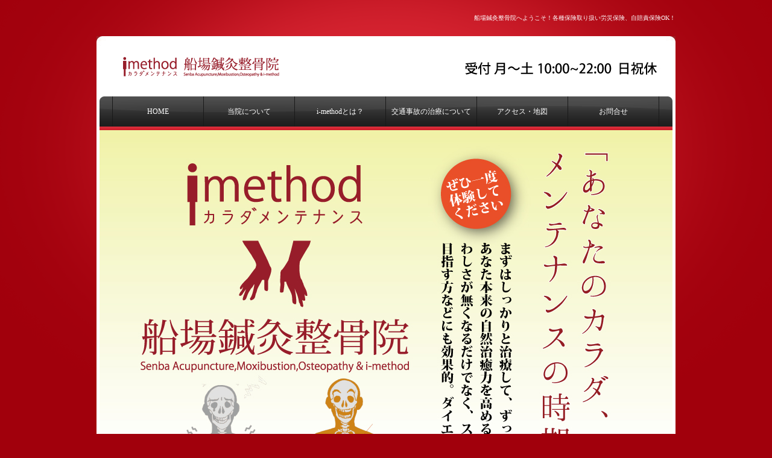

--- FILE ---
content_type: text/html
request_url: http://senba-sinkyuseikotsuin.com/index.html
body_size: 2043
content:
<!DOCTYPE html PUBLIC "-//W3C//DTD XHTML 1.0 Transitional//EN" "http://www.w3.org/TR/xhtml1/DTD/xhtml1-transitional.dtd">
<html xmlns="http://www.w3.org/1999/xhtml" xml:lang="ja" lang="ja">
<head>
<meta http-equiv="Content-Type" content="text/html; charset=shift_jis" />
<meta http-equiv="Content-Style-Type" content="text/css" />
<meta http-equiv="Content-Script-Type" content="text/javascript" />
<meta name="google-site-verification" content="3v929HRCk1soOgq9oVjUCbXRHCyo90SyKhqN9SzVDH0" />
<title>体のメンテナンス！南船場の船場鍼灸整骨院です！</title>
<meta name="copyright" content="Template Party" />
<meta name="description" content="南船場の船場鍼灸整骨院です！" />
<meta name="keywords" content="整骨院,接骨院,鍼灸,南船場,交通事故・むちうち" />
<link href="css/style.css" rel="stylesheet" type="text/css" />
<meta name="msvalidate.01" content="186BD9D94FAFD7A7C4B1814D94A6166E" />
</head>

<body id="top">

<h1><a href="index.html">船場鍼灸整骨院へようこそ！各種保険取り扱い労災保険、自賠責保険OK！</a></h1>

<div id="container">

<div id="header">
<p id="logo"><a href="index.html"><img src="images/logo.gif" alt="船場鍼灸整骨院" width="300" height="60" /></a></p>
</div>
<!--/header-->

<ul id="menu">
<li><a href="index.html">HOME</a></li>
<li><a href="about.html">当院について</a></li>
<li><a href="imethod.html">i-methodとは？</a></li>
<li><a href="koutsuujiko.html">交通事故の治療について</a></li>
<li><a href="map.html">アクセス・地図</a></li>
<li class="last"><a href="form.php">お問合せ</a></li>
</ul>

<div id="contents">

<div id="mainimg">
<img src="images/banner_open1.jpg" alt="船場鍼灸整骨院で体のメンテナンスしませんか？" width="950" height="1318" /></div>
<!--/mainimg-->
<!--/main-->
<!--/sub-->
</div>
<!--/contents-->

</div>
<!--/container-->

<div id="footer">
Copyright&copy; <a href="index.html">2014 i-method カラダメンテナンス船場鍼灸整骨院</a> All Rights Reserved.<br />
</div>
<!--/footer-->

<script type="text/javascript" src="js/slide_simple_pack.js"></script>
<!--License20140214TPn-->
</body>
</html>


--- FILE ---
content_type: text/css
request_url: http://senba-sinkyuseikotsuin.com/css/style.css
body_size: 9286
content:
@charset "shift_jis";

/*
---------------------------------------------------------------------------
■制作元：テンプレートパーティー
■URL：http://template-party.com/
---------------------------------------------------------------------------*/

body {
	color: #666666;	/*全体の文字色*/
	margin: 0px;
	padding: 0px;
	text-align: center;
	font: 75%/2 "メイリオ", Meiryo, "ＭＳ Ｐゴシック", Osaka, "ヒラギノ角ゴ Pro W3", "Hiragino Kaku Gothic Pro";
	background: #a1000c url(../images/bg.gif) no-repeat center top;	/*左から、全体の背景色、背景画像の読み込み＆リピートしない＆中央上部に配置*/
}
h1,h2,h3,h4,h5,p,ul,ol,li,dl,dt,dd,form{
	margin: 0px;
	padding: 0px;
}
ul{
	list-style-type: none;
}
img {
	border: none;
}
input,textarea,select {
	font-size: 1em;
}
form {
	margin: 0px;
}
table {
	border-collapse:collapse;
	font-size: 100%;
	border-spacing: 0;
}

/*リンク（全般）設定
---------------------------------------------------------------------------*/
a {
	color: #666666;
}
a:hover {
	color: #A1000C;			/*カーソルオーバー時の文字色*/
	text-decoration: none;	/*カーソルオーバー時に下線を消す設定*/
}

/*コンテナー（HPを囲むブロック）
---------------------------------------------------------------------------*/
#container {
	text-align: left;
	width: 950px;	/*コンテナー幅*/
	margin-right: auto;
	margin-left: auto;
	background: #FFF url(../images/container_bg.jpg) no-repeat center top;	/*左から、背景色、背景画像の読み込み＆リピートしない＆中央上部に配置*/
	padding: 0px 5px;	/*左から、上下、左右の余白*/
}

/*h1タグ設定
---------------------------------------------------------------------------*/
h1 {
	font-size: 10px;		/*文字サイズ*/
	font-weight: normal;	/*hタグのデフォルトの太字を標準に。太字がいいならこの１行削除。*/
	text-align: right;		/*右寄せ*/
	width: 960px;
	margin-right: auto;
	margin-left: auto;
	padding-top: 20px;
	padding-bottom: 20px;
}
h1 a {
	text-decoration: none;
	color: #FFF;
}

/*ヘッダー（ロゴなどが入っているHP上部ブロック）
---------------------------------------------------------------------------*/
#header {
	width: 100%;
	padding-top: 20px;
	padding-bottom: 20px;
}

/*トップページのスライドショー
---------------------------------------------------------------------------*/
#mainimg {
	position: relative;
	height: 1318px;
	width: 950px;
	margin-bottom: 30px;
}
#mainimg .slide_file {
	display: none;
}
#slide_image {
	z-Index:2;
	position: absolute;
	left:0px;
	top:0px;
}
#slide_image2 {
	z-Index:1;
	position: absolute;
	left:0px;
	top:0px;
}

/*メインメニュー
---------------------------------------------------------------------------*/
ul#menu {
	height: 56px;
	width: 929px;
	background: url(../images/menu_bg.gif) no-repeat;	/*メニュー背景画像の読み込み*/
	padding-left: 21px;
}
ul#menu li {
	float: left;
	text-align: center;	/*テキストをセンタリング*/
	border-left: 1px solid #191919;	/*メニューの左側に入る線の幅、線種、色*/
	font-size: 12px;	/*文字サイズ*/
}
ul#menu li.last {
	border-right: 1px solid #191919;	/*メニューの最後の１個のみ、右側にも線を入れる設定*/
}
ul#menu li a {
	color: #FFFFFF;		/*文字色*/
	text-decoration: none;
	display: block;
	width: 150px;
	height: 50px;
	line-height: 50px;
	overflow: hidden;
}
ul#menu li a:hover {
	color: #FFF;			/*マウスオン時の文字色*/
	background: #6e6e6e;	/*マウスオン時の背景色*/
}

/*コンテンツ
---------------------------------------------------------------------------*/
#contents {
	width: 100%;
	clear: left;
	overflow: hidden;
	padding-top: 30px;
}
#top #contents {
	padding-top: 0px;
}

/*メインコンテンツ（左側ブロック）
---------------------------------------------------------------------------*/
#main {
	width: 690px;	/*メインコンテンツ幅*/
	float: left;	/*左側に回り込み*/
	padding-bottom: 50px;
}
/*h2タグ設定*/
#main h2 {
	font-size: 120%;	/*文字サイズ*/
	width: 680px;
	background: url(../images/bg1.gif) no-repeat;	/*背景画像の読み込み*/
	border-bottom: 4px solid #78A236;	/*下部の線の幅、線種、色*/
	line-height: 42px;
	padding-left: 10px;
	color: #FFFFFF;	/*文字色*/
}
/*段落タグの余白設定*/
#main p {
	padding: 0.5em 10px 1em;	/*左から、上、左右、下への余白*/
}

/*サブコンテンツ（右側ブロック）
---------------------------------------------------------------------------*/
#sub {
	float: right;	/*右側に回り込み*/
	width: 230px;	/*サブコンテンツ幅*/
	padding-bottom: 50px;
}
/*h3タグ設定*/
#sub h3 {
	font-size: 100%;				/*文字サイズ*/
	border: 1px solid #1D1D1D;		/*枠線の幅、線種、色の設定*/
	text-align: center;				/*文字をセンタリング*/
	background: #1D1D1D url(../images/bg2.gif) repeat-x top;	/*左から、背景色、背景画像の読み込み＆X軸(横軸)にリピート＆上部に配置*/
	color: #FFF;	/*文字色*/
	padding-top: 5px;
	padding-bottom: 5px;
}
/*段落タグの余白設定*/
#sub p {
	padding: 0.5em 0px 1em;	/*左から、上、左右、下への余白*/
}

/*サブメニュー
---------------------------------------------------------------------------*/
#sub ul.submenu li a {
	text-decoration: none;
	display: block;
	border-bottom: 1px solid #a0a0a0;	/*下側の線の幅、線種、色*/
	border-right: 1px solid #a0a0a0;	/*右側の線の幅、線種、色*/
	border-left: 1px solid #a0a0a0;		/*左側の線の幅、線種、色*/
	width: 228px;
	text-align: center;	/*文字をセンタリング*/
	background: #FFFFFF url(../images/bg3.gif) no-repeat center 1px;	/*左から、背景色、背景画像の読み込み＆リピートしない＆左右中央・上から1pxに配置*/
	padding: 5px 0px;
}
#sub ul.submenu li a:hover {
	background: #cdcdcd url(none);	/*マウスオン時の背景色＆背景画像の読み込みをしない設定*/
}

/*subコンテンツ内box
---------------------------------------------------------------------------*/
#sub .box {
	color: #333333;	/*文字色*/
	background: #D9D9D9 url(../images/bg4.gif) repeat-x top;	/*左から、背景色、背景画像の読み込み＆X軸(横軸)にリピート＆上部に配置*/
	padding: 5px;	/*ボックス内の余白*/
	border: 1px solid #a0a0a0;	/*ボックスの枠線の幅、線種、色*/
}

/*フッター（コピーライトなど入っている最下部ブロック）
---------------------------------------------------------------------------*/
#footer {
	text-align: center;	/*センタリング*/
	padding-top: 20px;
	padding-bottom: 10px;
	clear: both;
	width: 960px;
	background: #a1000c url(../images/footer_bg.gif) no-repeat top;	/*背景色、背景画像の読み込み＆リピートしない＆上部に配置*/
	margin-right: auto;
	margin-left: auto;
	color: #FFF;	/*文字色*/
}
/*フッター内にリンク設定した場合用*/
#footer a {
	text-decoration: none;
	color: #FFF;
}

/*トップページ内「更新情報・お知らせ」ブロック
---------------------------------------------------------------------------*/
#main .new {
	overflow: auto;
	height: 150px;	/*ボックスの高さ*/
	width: 680px;
	padding-left: 10px;
}
#main .new dl {
	clear: left;
	width: 660px;
	border-bottom: 1px solid #8c8c8c;	/*日付ごとに入る下線の幅、線種、色*/
	overflow: hidden;
}
#main .new dt {
	font-weight: bold;	/*日付を太字に*/
	float: left;
	width: 100px;
}
#main .new dd {
	float: left;
	width: 560px;
}
#main .new dd img {
	vertical-align: middle;
}
*html #main .new dd img {
	margin-top:0.5em;
	vertical-align: baseline;
}

/*テーブル１
---------------------------------------------------------------------------*/
.ta1 {
	width: 690px;
	clear: both;
}
.ta1, .ta1 td, .ta1 th{
	border: 1px solid #1D1D1D;	/*テーブルの枠線の幅、線種、色*/
	line-height: 2;
}
/*テーブル内の右側*/
.ta1 td{
	width: 447px;
	padding: 10px;
	vertical-align: top;
	background: #EBEBEB;	/*背景色*/
}
/*テーブル内の左側の見出し部分*/
.ta1 th{
	width: 200px;
	padding: 10px;
	text-align: center;
	background: #cdcdcd;	/*背景色*/
}
/*テーブル１行目に入った見出し部分*/
.ta1 th.tamidashi{
	width: auto;
	text-align: left;
	background: #1D1D1D url(../images/bg2.gif) repeat-x top;	/*背景色、背景画像の読み込み＆X軸(横軸)にリピート＆上部に配置*/
	color: #FFF;
}
.ta1 .tamidashi a {
	color: #FFF;
}

/*course.htmlページのボックス
---------------------------------------------------------------------------*/
#main .box {
	padding: 10px;	/*ボックス内の余白*/
	margin-bottom: 1em;
	border: 3px double #808080;	/*ボックスの線幅、線種、色*/
	width: 664px;
	overflow: hidden;
	background: #D9D9D9 url(../images/bg4.gif) repeat-x top;	/*背景色、背景画像の読み込み＆X軸(横軸)にリピート＆上部に配置*/
}
/*写真*/
#main .box img {
	float: left;		/*画像を左に回り込み*/
	border: 1px solid #808080;	/*画像のフチの線幅、線種、色*/
	padding: 3px;		/*画像とフチの間の余白*/
	background: #FFF;	/*背景色*/
}
/*h3見出しタグ*/
#main .box h3 {
	font-size: 100%;	/*文字サイズ*/
	color: #A1000C;		/*文字色*/
	margin-left: 170px;		/*左の写真とバランスをとって設定*/
	margin-bottom: 0.5em;
	padding-left: 5px;
	border-left: 4px solid #A1000C;		/*左側の線の幅、線種、色*/
	border-bottom: 1px dotted #A1000C;	/*下側の線の幅、線種、色*/
}
#main .box h3 a {
	color: #A1000C;	/*ボックス内のh3タグにリンク設定した場合の文字色*/
}
/*ボックス内の段落タグ*/
#main .box p {
	padding: 0 0 0 10px;	/*左から、上、右、下、左への余白*/
	margin-left: 170px;	/*左の写真とバランスをとって設定*/
}

/*その他
---------------------------------------------------------------------------*/
.look {
	background-color: #d2d2d2;
}
.mb1em {
	margin-bottom: 1em;
}
.clear {
	clear: both;
}
ul.disc {
	padding: 0em 25px 1em;
	list-style: disc;
	text-align: left;
}
.color1 {
	color: #A1000C;
}
.pr {
	font-size: 10px;
}
.btn {
	font-size: 13px;
}
.wl {
	width: 96%;
}
.ws {
	width: 50%;
}
.c {
	text-align: center;
}
